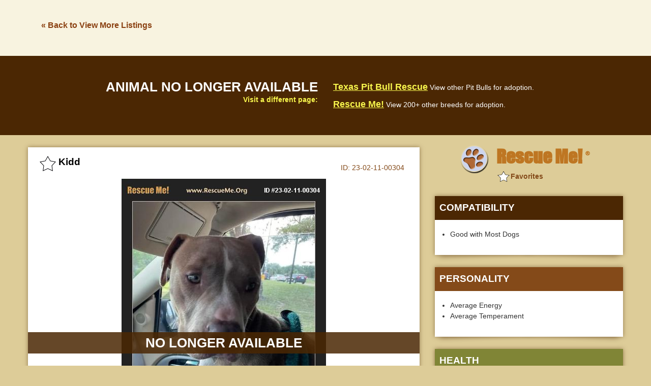

--- FILE ---
content_type: text/html; charset=utf-8
request_url: https://www.google.com/recaptcha/api2/aframe
body_size: 265
content:
<!DOCTYPE HTML><html><head><meta http-equiv="content-type" content="text/html; charset=UTF-8"></head><body><script nonce="smlwch9phuabEZXWkl0dFw">/** Anti-fraud and anti-abuse applications only. See google.com/recaptcha */ try{var clients={'sodar':'https://pagead2.googlesyndication.com/pagead/sodar?'};window.addEventListener("message",function(a){try{if(a.source===window.parent){var b=JSON.parse(a.data);var c=clients[b['id']];if(c){var d=document.createElement('img');d.src=c+b['params']+'&rc='+(localStorage.getItem("rc::a")?sessionStorage.getItem("rc::b"):"");window.document.body.appendChild(d);sessionStorage.setItem("rc::e",parseInt(sessionStorage.getItem("rc::e")||0)+1);localStorage.setItem("rc::h",'1768764212511');}}}catch(b){}});window.parent.postMessage("_grecaptcha_ready", "*");}catch(b){}</script></body></html>